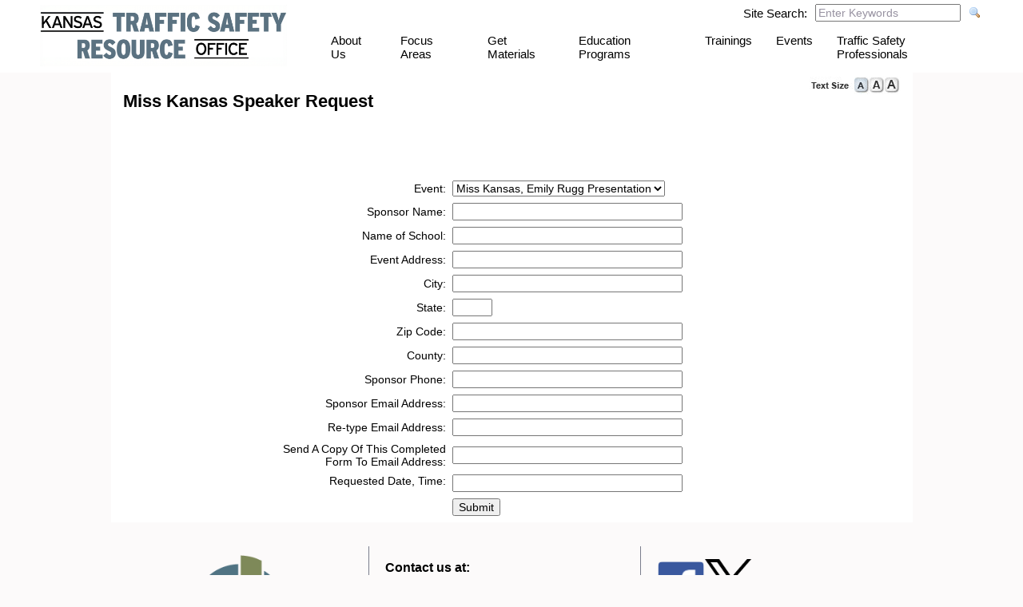

--- FILE ---
content_type: text/html;charset=utf-8
request_url: https://www.ktsro.org/event-registration/?Event=1
body_size: 6457
content:
<!DOCTYPE html>
<html lang="en" dir="ltr">
<head>
<meta charset="utf-8" />
<meta name="viewport" content="width=device-width" />
<base href="https://www.ktsro.org/" />
<link rel="stylesheet" href="/css/ktsro-styles.cfm" />
	<link rel="stylesheet" href="/css/small-text.css" />
		









	
	
	







	
	
	







	




	
	














	
	









	
	









<title>Event Registration</title>





</head>

<body>
<header id="TopBorder">
<div id="SiteHeader">



     <div id="SiteLogo">
     <a href="/" title="Return To The KTSRO.org Home Page"><img src="/images/KTSRO-logo-website-header-border-md7zhvou17.png" alt="Kansas Traffic Safety Resource Office Logo" /></a>
     </div>

     <nav id="SiteNav">

          <div id="SiteSearch">
          <form id="DesktopSiteSearchForm" method="post" action="/site-search">
          <label for="SiteSearchValue" id="SiteSearchLabel">Site Search:</label>
          <input type="search" name="Keyword" id="SiteSearchValue" aria-label="Search this web site by typing in your desired keywords and pressing enter."
          value="Enter Keywords" class="formcopy FadedFormText" minlength="3" maxlength="45" />
          <input type="image" src="/images/site-elements/magnifier.png" id="SiteSearchButton" alt="Search" />
          </form>
          </div>

          
          <div id="DesktopNav">
          <ul>
          

               <li><a id="NavGroup1" href="/about-us">About Us</a></li>

          

               <li><a id="NavGroup2" href="/focus-areas">Focus Areas</a></li>

          

               <li><a id="NavGroup3" href="/order-forms">Get Materials</a></li>

          

               <li><a id="NavGroup4" href="/education-programs">Education Programs</a></li>

          

               <li><a id="NavGroup5" href="/trainings">Trainings</a></li>

          

               <li><a id="NavGroup6" href="/events">Events</a></li>

          

               <li><a id="NavGroup7" href="/traffic-safety-professionals">Traffic Safety Professionals</a></li>

          
          </ul>
          </div>

          
          <div id="MobileNav">
          <ul>
          <li><a href="/" id="MobileNavMenuLink1"><img src="/images/site-elements/menu-button-black.png" alt="Site Navigation Menu" /></a></li>
          <li><a href="/" id="MobileNavMenuLink2" class="MobileNavText">Navigation</a></li>
          </ul>
          </div>

     </nav>



</div>
</header>

<div id="PageContent">

     
     

          

          

     

          

          

               <nav id="SubNavMenu2" class="SubNavMenu">
               <ul>

               

                    <li><a href="/utv/atv-resources">ATV/UTV Resources</a></li>

               

                    <li><a href="/bad-weather">Bad Weather</a></li>

               

                    <li><a href="/bicycle-safety">Bicycle Safety</a></li>

               

                    <li><a href="/child-passenger-safety">Child Passenger Safety</a></li>

               

                    <li><a href="/at-risk-hispanic">Communities At Risk - Hispanic</a></li>

               

                    <li><a href="/at-risk-tribal">Communities At Risk - Tribal</a></li>

               

                    <li><a href="/drowsy-driving">Drowsy Driving</a></li>

               

                    <li><a href="/distracted-driving">Distracted Driving</a></li>

               

                    <li><a href="/impaired-driving">Drinking and Driving</a></li>

               

                    <li><a href="/drugged-driving">Drugged Driving</a></li>

               

                    <li><a href="/workplace">Employer</a></li>

               

                    <li><a href="/hauling-and-towing">Hauling and Towing</a></li>

               

                    <li><a href="/hot-cars">Hot Cars</a></li>

               

                    <li><a href="/motorcycle-safety">Motorcycle Safety</a></li>

               

                    <li><a href="/older-drivers">Older Drivers</a></li>

               

                    <li><a href="/pedestrian-safety">Pedestrian Safety</a></li>

               

                    <li><a href="/recalls">Recalls</a></li>

               

                    <li><a href="/road-design">Road Design</a></li>

               

                    <li><a href="/school-bus-safety">School Bus Safety</a></li>

               

                    <li><a href="/seatbelts">Seat Belts</a></li>

               

                    <li><a href="/speeding">Speeding</a></li>

               

                    <li><a href="/teen">Teen</a></li>

               

               </ul>
               </nav>

          

     

          

          

     

          

          

               <nav id="SubNavMenu4" class="SubNavMenu">
               <ul>

               

                    <li><a href="/booster-to-belts">Booster To Belts</a></li>

               

                    <li><a href="/carfit">CarFit</a></li>

               

                    <li><a href="/drive-better-ict">Drive Better ICT</a></li>

               

                    <li><a href="/drive-better-ict-spanish">Drive Better ICT- Spanish</a></li>

               

                    <li><a href="/drive-better-kc">Drive Better KC</a></li>

               

                    <li><a href="/drive-better-kc-spanish">Drive Better KC - Spanish</a></li>

               

                    <li><a href="/drive-better-kansas">Drive Better Kansas</a></li>

               

                    <li><a href="/drive-better-kansas-spanish">Drive Better Kansas - Spanish</a></li>

               

                    <li><a href="/driver-education-toolkit">Driver Education Toolkit</a></li>

               

                    <li><a href="/ride">RIDE</a></li>

               

                    <li><a href="/safety-break">Safety Break!</a></li>

               

                    <li><a href="/safe">SAFE </a></li>

               

                    <li><a href="/traffic-tuesday">Traffic Tuesday</a></li>

               

               </ul>
               </nav>

          

     

          

          

               <nav id="SubNavMenu5" class="SubNavMenu">
               <ul>

               

                    <li><a href="/aaa-roadwise-driver-courses">AAA Roadwise Driver Courses</a></li>

               

                    <li><a href="/aarp-smart-driver-classes">AARP Smart Driver Classes</a></li>

               

                    <li><a href="/car-seat-events-and-trainings">Car Seat Events and Trainings</a></li>

               

                    <li><a href="/ks-tsrp-training">KS TSRP Training</a></li>

               

                    <li><a href="/law-enforcement-training">Law Enforcement Trainings</a></li>

               

                    <li><a href="/motorcycle-trainings">Motorcycle Trainings</a></li>

               

                    <li><a href="/roadway-issues">Roadway Issues For First Responders</a></li>

               

                    <li><a href="/rapsheet-training">KBI Rapsheet Training</a></li>

               

                    <li><a href="/prosecuting-impaired-driving">Prosecuting Impaired Driving</a></li>

               

                    <li><a href="/request-a-presentation-or-training">Request a Presentation or Training</a></li>

               

               </ul>
               </nav>

          

     

          

          

               <nav id="SubNavMenu6" class="SubNavMenu">
               <ul>

               

                    <li><a href="/carfit-events">CarFit Events</a></li>

               

                    <li><a href="/car-seat-check-events">Car Seat Check Events</a></li>

               

                    <li><a href="/tsc">Transportation Safety Conference and Awards</a></li>

               

                    <li><a href="/event-registration-10">2026 Child Passenger Safety Update</a></li>

               

                    <li><a href="/safe-speaks">SAFE Speaks</a></li>

               

               </ul>
               </nav>

          

     

          

          

               <nav id="SubNavMenu7" class="SubNavMenu">
               <ul>

               

                    <li><a href="/first-responder-liaison">First Responder Liaison</a></li>

               

                    <li><a href="/impact-groups">Impact Groups</a></li>

               

                    <li><a href="/kansas-traffic-safety-resource-prosecutor">Kansas Traffic Safety Resource Prosecutor</a></li>

               

                    <li><a href="/law-enforcement">Law Enforcement</a></li>

               

                    <li><a href="/law-enforcement-liaisons">Law Enforcement Liaisons</a></li>

               

               </ul>
               </nav>

          

     

     
     <div id="MobileSearchNavBox">

          <div class="MobileMainNavCloseText"><a href="/" id="MobileMainNavCloseLink">X Close</a></div>

          <div id="MobileSiteSearchBox">
          <form id="MobileSiteSearchForm" method="post" action="/site-search">
          <input type="search" name="Keyword" id="MobileSearchKeyword" class="formcopy FadedFormText" value="Enter Keywords"
          aria-label="Search this web site by typing in your desired keywords and pressing enter." minlength="3" maxlength="45" />
          </form>
          </div>

          <nav id="MobileMainNav">
          <ul>
          <li><a href="/" id="MobileNavGroup0">Home</a></li>
               <li><a href="/about-us" id="MobileNavGroup1">About Us</a></li>
               
               <li><a href="/focus-areas" id="MobileNavGroup2">Focus Areas</a></li>
               
                    <li id="MobileSubNav21" class="MobileSubNavMenuItem"><a href="/utv/atv-resources">ATV/UTV Resources</a></li>
                    
                    <li id="MobileSubNav22" class="MobileSubNavMenuItem"><a href="/bad-weather">Bad Weather</a></li>
                    
                    <li id="MobileSubNav23" class="MobileSubNavMenuItem"><a href="/bicycle-safety">Bicycle Safety</a></li>
                    
                    <li id="MobileSubNav24" class="MobileSubNavMenuItem"><a href="/child-passenger-safety">Child Passenger Safety</a></li>
                    
                    <li id="MobileSubNav25" class="MobileSubNavMenuItem"><a href="/at-risk-hispanic">Communities At Risk - Hispanic</a></li>
                    
                    <li id="MobileSubNav26" class="MobileSubNavMenuItem"><a href="/at-risk-tribal">Communities At Risk - Tribal</a></li>
                    
                    <li id="MobileSubNav27" class="MobileSubNavMenuItem"><a href="/drowsy-driving">Drowsy Driving</a></li>
                    
                    <li id="MobileSubNav28" class="MobileSubNavMenuItem"><a href="/distracted-driving">Distracted Driving</a></li>
                    
                    <li id="MobileSubNav29" class="MobileSubNavMenuItem"><a href="/impaired-driving">Drinking and Driving</a></li>
                    
                    <li id="MobileSubNav210" class="MobileSubNavMenuItem"><a href="/drugged-driving">Drugged Driving</a></li>
                    
                    <li id="MobileSubNav211" class="MobileSubNavMenuItem"><a href="/workplace">Employer</a></li>
                    
                    <li id="MobileSubNav212" class="MobileSubNavMenuItem"><a href="/hauling-and-towing">Hauling and Towing</a></li>
                    
                    <li id="MobileSubNav213" class="MobileSubNavMenuItem"><a href="/hot-cars">Hot Cars</a></li>
                    
                    <li id="MobileSubNav214" class="MobileSubNavMenuItem"><a href="/motorcycle-safety">Motorcycle Safety</a></li>
                    
                    <li id="MobileSubNav215" class="MobileSubNavMenuItem"><a href="/older-drivers">Older Drivers</a></li>
                    
                    <li id="MobileSubNav216" class="MobileSubNavMenuItem"><a href="/pedestrian-safety">Pedestrian Safety</a></li>
                    
                    <li id="MobileSubNav217" class="MobileSubNavMenuItem"><a href="/recalls">Recalls</a></li>
                    
                    <li id="MobileSubNav218" class="MobileSubNavMenuItem"><a href="/road-design">Road Design</a></li>
                    
                    <li id="MobileSubNav219" class="MobileSubNavMenuItem"><a href="/school-bus-safety">School Bus Safety</a></li>
                    
                    <li id="MobileSubNav220" class="MobileSubNavMenuItem"><a href="/seatbelts">Seat Belts</a></li>
                    
                    <li id="MobileSubNav221" class="MobileSubNavMenuItem"><a href="/speeding">Speeding</a></li>
                    
                    <li id="MobileSubNav222" class="MobileSubNavMenuItem"><a href="/teen">Teen</a></li>
                    
               <li><a href="/order-forms" id="MobileNavGroup3">Get Materials</a></li>
               
               <li><a href="/education-programs" id="MobileNavGroup4">Education Programs</a></li>
               
                    <li id="MobileSubNav41" class="MobileSubNavMenuItem"><a href="/booster-to-belts">Booster To Belts</a></li>
                    
                    <li id="MobileSubNav42" class="MobileSubNavMenuItem"><a href="/carfit">CarFit</a></li>
                    
                    <li id="MobileSubNav43" class="MobileSubNavMenuItem"><a href="/drive-better-ict">Drive Better ICT</a></li>
                    
                    <li id="MobileSubNav44" class="MobileSubNavMenuItem"><a href="/drive-better-ict-spanish">Drive Better ICT- Spanish</a></li>
                    
                    <li id="MobileSubNav45" class="MobileSubNavMenuItem"><a href="/drive-better-kc">Drive Better KC</a></li>
                    
                    <li id="MobileSubNav46" class="MobileSubNavMenuItem"><a href="/drive-better-kc-spanish">Drive Better KC - Spanish</a></li>
                    
                    <li id="MobileSubNav47" class="MobileSubNavMenuItem"><a href="/drive-better-kansas">Drive Better Kansas</a></li>
                    
                    <li id="MobileSubNav48" class="MobileSubNavMenuItem"><a href="/drive-better-kansas-spanish">Drive Better Kansas - Spanish</a></li>
                    
                    <li id="MobileSubNav49" class="MobileSubNavMenuItem"><a href="/driver-education-toolkit">Driver Education Toolkit</a></li>
                    
                    <li id="MobileSubNav410" class="MobileSubNavMenuItem"><a href="/ride">RIDE</a></li>
                    
                    <li id="MobileSubNav411" class="MobileSubNavMenuItem"><a href="/safety-break">Safety Break!</a></li>
                    
                    <li id="MobileSubNav412" class="MobileSubNavMenuItem"><a href="/safe">SAFE </a></li>
                    
                    <li id="MobileSubNav413" class="MobileSubNavMenuItem"><a href="/traffic-tuesday">Traffic Tuesday</a></li>
                    
               <li><a href="/trainings" id="MobileNavGroup5">Trainings</a></li>
               
                    <li id="MobileSubNav51" class="MobileSubNavMenuItem"><a href="/aaa-roadwise-driver-courses">AAA Roadwise Driver Courses</a></li>
                    
                    <li id="MobileSubNav52" class="MobileSubNavMenuItem"><a href="/aarp-smart-driver-classes">AARP Smart Driver Classes</a></li>
                    
                    <li id="MobileSubNav53" class="MobileSubNavMenuItem"><a href="/car-seat-events-and-trainings">Car Seat Events and Trainings</a></li>
                    
                    <li id="MobileSubNav54" class="MobileSubNavMenuItem"><a href="/ks-tsrp-training">KS TSRP Training</a></li>
                    
                    <li id="MobileSubNav55" class="MobileSubNavMenuItem"><a href="/law-enforcement-training">Law Enforcement Trainings</a></li>
                    
                    <li id="MobileSubNav56" class="MobileSubNavMenuItem"><a href="/motorcycle-trainings">Motorcycle Trainings</a></li>
                    
                    <li id="MobileSubNav57" class="MobileSubNavMenuItem"><a href="/roadway-issues">Roadway Issues For First Responders</a></li>
                    
                    <li id="MobileSubNav58" class="MobileSubNavMenuItem"><a href="/rapsheet-training">KBI Rapsheet Training</a></li>
                    
                    <li id="MobileSubNav59" class="MobileSubNavMenuItem"><a href="/prosecuting-impaired-driving">Prosecuting Impaired Driving</a></li>
                    
                    <li id="MobileSubNav510" class="MobileSubNavMenuItem"><a href="/request-a-presentation-or-training">Request a Presentation or Training</a></li>
                    
               <li><a href="/events" id="MobileNavGroup6">Events</a></li>
               
                    <li id="MobileSubNav61" class="MobileSubNavMenuItem"><a href="/carfit-events">CarFit Events</a></li>
                    
                    <li id="MobileSubNav62" class="MobileSubNavMenuItem"><a href="/car-seat-check-events">Car Seat Check Events</a></li>
                    
                    <li id="MobileSubNav63" class="MobileSubNavMenuItem"><a href="/tsc">Transportation Safety Conference and Awards</a></li>
                    
                    <li id="MobileSubNav64" class="MobileSubNavMenuItem"><a href="/event-registration-10">2026 Child Passenger Safety Update</a></li>
                    
                    <li id="MobileSubNav65" class="MobileSubNavMenuItem"><a href="/safe-speaks">SAFE Speaks</a></li>
                    
               <li><a href="/traffic-safety-professionals" id="MobileNavGroup7">Traffic Safety Professionals</a></li>
               
                    <li id="MobileSubNav71" class="MobileSubNavMenuItem"><a href="/first-responder-liaison">First Responder Liaison</a></li>
                    
                    <li id="MobileSubNav72" class="MobileSubNavMenuItem"><a href="/impact-groups">Impact Groups</a></li>
                    
                    <li id="MobileSubNav73" class="MobileSubNavMenuItem"><a href="/kansas-traffic-safety-resource-prosecutor">Kansas Traffic Safety Resource Prosecutor</a></li>
                    
                    <li id="MobileSubNav74" class="MobileSubNavMenuItem"><a href="/law-enforcement">Law Enforcement</a></li>
                    
                    <li id="MobileSubNav75" class="MobileSubNavMenuItem"><a href="/law-enforcement-liaisons">Law Enforcement Liaisons</a></li>
                    <li><a href="/contact-kansas-traffic-safety-resource-office" id="MobileNavGroup8">Contact Us</a></li><li><a href="/events-calendar" id="MobileNavGroup9">Calendar</a></li><li><a href="http://www.facebook.com/#!/pages/Kansas-Department-of-Transportation/202833303754" id="MobileNavGroup10">Join Us On Facebook</a></li><li><a href="http://www.twitter.com/drivesafekansas" id="MobileNavGroup11">Follow Us On Twitter</a></li><li><a href="https://www.youtube.com/channel/UCcAY8RmD5xoXMLBYLidszTQ" id="MobileNavGroup12">View Our YouTube Channel</a></li>
          </ul>
          </nav>

     </div>

	<div id="TextSizeSelector"><img src="/images/site-elements/text-size-selector.jpg" usemap="#TextSizeMap" alt="Text size selector icon" /></div>

     
     

          <main>
          <article>	
          

               

                    <div class="ContentBGSection1">
<div class="PageBodyPadding">
<h1>Miss Kansas Speaker Request</h1>
</div>
</div>

<p>&nbsp;</p>


               

               





















	
	




















	
	
	



	
	
	



	



	
	



	
	



	
	



	
	



	
	
	



	
	






	
	



	
	
	







	
	







	
	







	
	







	
	








<div id="eventregfrmbox">
<form id="eventregfrm" action="/event-registration" method="post">
<input type="hidden" name="SubmitFrm" value="1" />

<table border="0" cellspacing="8" cellpadding="0">
<tbody>

<tr>
<td class="eventregformlabel formcopy align-right"><label for="event">Event:</label></td>

<td>
<select name="Event" id="event" class="formcopy">


	

	    

			<option value="1" selected="selected">Miss Kansas, Emily Rugg Presentation</option>
	  
	    

	


</select>
</td>
</tr>

<tr>
<td class="formcopy align-right"><label for="firstname">Sponsor Name:</label></td>

<td>

	
	<input type="text" name="FirstName" id="firstname" class="formcopy medformfield" value="" title="FirstName" maxlength="50" />
	


</td>
</tr>

<tr>
<td class="formcopy align-right"><label for="organization">Name of School:</label></td>

<td>

	
	<input type="text" name="Organization" id="organization" class="formcopy medformfield" value="" title="Organization" maxlength="255" />
	


</td>
</tr>

<tr>
<td class="formcopy align-right"><label for="address">Event Address:</label></td>

<td>

	
	<input type="text" name="Address" id="address" class="formcopy medformfield" value="" title="Address" maxlength="255" />
	


</td>
</tr>

<tr>
<td class="formcopy align-right"><label for="city">City:</label></td>

<td>

	
	<input type="text" name="City" id="city" class="formcopy medformfield" value="" title="City" maxlength="50" />
	


</td>
</tr>

<tr>
<td class="formcopy align-right"><label for="state">State:</label></td>

<td>

	
	<input type="text" name="State" id="state" class="formcopy smallformfield" value="" title="State" maxlength="2" />
	


</td>
</tr>

<tr>
<td class="formcopy align-right"><label for="zipcode">Zip Code:</label></td>

<td>

	
	<input type="text" name="ZipCode" id="zipcode" class="formcopy medformfield" value="" title="Zip Code" maxlength="10" />
	


</td>
</tr>

<tr>
<td class="formcopy align-right"><label for="county">County:</label></td>

<td>

	
	<input type="text" name="County" id="county" class="formcopy medformfield" value="" title="County" maxlength="50" />
	


</td>
</tr>

<tr>
<td class="formcopy align-right"><label for="phone">Sponsor Phone:</label></td>

<td>

	
	<input type="text" name="Phone" id="phone" class="formcopy medformfield" value="" title="Phone" maxlength="12" />
	


</td>
</tr>

<tr>
<td class="formcopy align-right"><label for="email1">Sponsor Email Address:</label></td>

<td>

	
	<input type="text" name="Email1" id="email1" class="formcopy medformfield" value="" title="Email Address" maxlength="255" />
	


</td>
</tr>

<tr>
<td class="formcopy align-right"><label for="email2">Re-type Email Address:</label></td>

<td>

	
	<input type="text" name="Email2" id="email2" class="formcopy medformfield" value="" title="Email Address" maxlength="255" />
	


</td>
</tr>

<tr>
<td class="formcopy align-right"><label for="CCEmail">Send A Copy Of This Completed Form To Email Address:</label></td>

<td>

	<input type="text" name="CCEmail" id="CCEmail" class="formcopy medformfield" title="Send A Copy To This Email Address" maxlength="255" value="" />


</td>
</tr>


<tr>
<td class="formcopy align-right align-top"><label for="DietNeeds">Requested Date, Time:</label></td>

<td>

	
	<input type="text" name="DietNeeds" id="DietNeeds" class="formcopy medformfield" value="" title="Your Special Dietary Needs" maxlength="255" />
	


</td>
</tr>






<tr class="formcheck">
<td class="formcopy align-right"><label for="FieldTest">Leave This Field Blank:</label></td>
<td><input type="text" name="FieldTest" id="FieldTest" class="formcopy medformfield" maxlength="50" /></td>
</tr>
 

<tr>
<td>&nbsp;</td>
<td><input type="submit" value="Submit" class="formcopy" /></td>
</tr>

</tbody>
</table>
</form>
</div>

<script src="/scripts/event-registration-form.js" type="text/javascript"></script>

               

          
          
          </article>
          </main>

     

     

</div>


<footer style="width: 101%; height: 294px;">
<div style="height:223px; text-align:center; width:30.15%"><br />
<a href="https://www.dccca.org/" target="_blank"><strong><span style="color:#000000"><img alt="DCCCA Logo: Improving Lives" src="/images/Logos/DCCCALogoTag-RGBfw.png" style="width:50%" /></span></strong></a></div>

<div style="border-left-color:#7a7d8c; border-left-style:solid; border-left-width:0.1em; height:302px; width:31.74%">
<p><strong><span style="color:#000000">Contact us at:<br />
(800) 416-2522<br />
(785) 233-5885</span></strong></p>

<p><strong><span style="color:#000000">1207 SW Executive Dr. &nbsp;Suite B<br />
Topeka, KS 66615</span></strong></p>

<p><strong><a href="mailto:ktsro@dccca.org"><span style="color:#000000">ktsro@dccca.org</span></a></strong></p>
</div>

<div style="border-left-color:#7a7d8c; border-left-style:solid; border-left-width:0.1em; height:302px; width:31.74%">
<p><strong><a href="https://www.facebook.com/DriveSafeKansas/"><span style="color:#000000"><img alt="" src="/images/Home/official-facebook-logo-tile.png" style="width:20%" /></span></a><a href="https://twitter.com/DriveSafeKansas"><span style="color:#000000"><img alt="" src="/images/Logos/x-logo-black.png" style="width:20%" /></span></a><br />
<a href="https://www.instagram.com/drivesafekansas/"><span style="color:#000000"><img alt="" src="/images/Logos/instagram1.png" style="width:20%" /></span></a><span style="color:#000000">&nbsp;</span><a href="https://www.youtube.com/channel/UCcAY8RmD5xoXMLBYLidszTQ"><span style="color:#000000"><img alt="" src="/images/Logos/Youtube-logo.png" style="width:25%" /></span></a><br />
<span style="color:#000000">&copy; 2011-2025<br />
Kansas Traffic Safety Resource Office<br />
All rights reserved.</span></strong></p>
</div>
</footer>


<map name="TextSizeMap" id="TextSizeMap">



     




<area shape="rect" alt="Change the page font size to large" title="Change the page font size to large" coords="95,0,114,22" href="/event-registration/?ChangeTextSize=3" />
<area shape="rect" alt="Change the page font size to medium" title="Change the page font size to medium" coords="76,0,94,22" href="/event-registration/?ChangeTextSize=2" />
<area shape="rect" alt="Change the page font size to small" title="Change the page font size to small" coords="52,0,75,22" href="/event-registration/?ChangeTextSize=1" />


</map>

<script src="/scripts/global.cfm" defer></script>
</body>
</html>

--- FILE ---
content_type: text/css;charset=utf-8
request_url: https://www.ktsro.org/css/ktsro-styles.cfm
body_size: 4520
content:



/* HTML Object Styles */

html
{
	
	background-color: #FCFAFA; 
	margin: 0em 0em 0em 0em;
	
}

body
{
	
	background-color: #FCFAFA; 
	
	
	margin: 0em 0em 0em 0em;
	font-size: 62.5%;		/* Changes browser default font from 16px to 10 px. Sets 1em = 10px font */
}

img, object
{
	
	max-width: 100% !important;
	border-width: 0em 0em 0em 0em;
}

a
{
	/* color: #B07A2E; */
     color: #F7941E;
	/* font-weight: bold; */
     font-weight: normal;
	text-decoration: none;
}

a:hover
{
	text-decoration: underline;
}

a:visited
{
	color: #D69438;
	font-weight: bold;
}

fieldset
{
	margin: 1.5em 0em 0em 0em;
}

footer
{
	display: table;
     width: 100%;
	max-width: 100.3em;
	height: auto;
	margin-top: 3em;
     margin-left: auto;
	margin-right: auto;
     margin-bottom: 2em;
}

footer > div
{
     display: table-cell;
     width: 25%;
     height: auto;
     vertical-align: top;
     padding: 0em 2em 0em 2em;
}

@media (max-width: 1144px)
{
     
     footer > div:first-child
     {
          display: none;
     }
}

footer > div > p
{
     color: #FFFFFF;
}

/* Header Styles */

@media (min-width: 1145px)
{
     #TopBorder
     {
     	width: 100%;
          height: auto;
		background-color: #FFFFFF;
          position: sticky;
          top: 0em;
          z-index: 10;
     }

     #SiteHeader
     {
          width: 100%;
		max-width: 118.0em;
          height: auto;
          margin-left: auto;
          margin-right: auto;
          display: table;
     }

     #SiteLogo
     {
          width: auto;
		max-width: 20rem;
          height: auto;
          display: table-cell;
          vertical-align: middle;
     }

     #SiteNav
     {
          width: auto;
          height: auto;
          display: table-cell;
     }

     #DesktopNav > ul
     {
          display: table;
          margin: 1.5em 0em 1.5em 0em; 
          border-spacing: 0em;
          list-style-type: none;
     }

     #DesktopNav > ul > li
     {
          display: table-cell;
          width: auto;
          height: auto;
          font-size: 1.5em;
          font-family: Calibri,calibri,Arial,arial,Helvetica,helvetica,Verdana,verdana,'Times New Roman','times new roman',sans-serif;
          color: #000000;
          font-weight: normal;
          padding: 0em 1em 0em 1em;
     }

     #DesktopNav > ul > li a:link, #DesktopNav > ul > li a:visited
     {
          display: block;
          color: #000000;
     }

     #DesktopNav > ul > li a:hover
     {
          color: #95A3AB;
          text-decoration: none;
     }

     #SiteSearch
	{
		width: 30em;
		height: auto;
          padding-top: 0.5em;
		margin-left: auto;
		margin-right: 0em;
	}

     #SiteSearchLabel
     {
          display: inline-block;
          color: #000000;
          font-weight: normal;
          font-size: 1.5em;
          font-family: Calibri,calibri,Arial,arial,Helvetica,helvetica,Verdana,verdana,'Times New Roman','times new roman',sans-serif;
          vertical-align: middle;
     }

     #SiteSearchValue
     {
          display: inline-block;
          width: 13em;
          height: auto;
          margin-left: 0.5em;
          vertical-align: middle;
     }

     #SiteSearchButton
     {
          display: inline-block;
          vertical-align: middle;
          margin: 0em 0em 0em 0.5em;
     }

     #MobileNav
     {
          display: none;
     }
}

@media (min-width: 586px) and (max-width: 1144px)
{
     #TopBorder
     {
     	width: 100%;
          height: auto;
          /* background-color: #507282; */
		background-color: #FFFFFF;
          position: sticky;
          top: 0em;
          z-index: 10;
     }

     #SiteHeader
     {
          width: 100%;
		max-width: 118.0em;
          height: auto;
          margin-left: auto;
          margin-right: auto;
          display: table;
     }

     #SiteLogo
     {
          width: auto;
          height: auto;
          display: table-cell;
          vertical-align: middle;
     }

     #DesktopNav
     {
          display: none;
     }

     #MobileNav
     {
          display: float;
          width: auto;
          height: auto;
     }

     #MobileNav > ul
     {
          display: table;
          vertical-align: middle;
          border-spacing: 0em;
          margin-left: auto;
          margin-right: 0em;
          list-style-type: none;
     }

     #MobileNav > ul > li
     {
          display: table-cell;
          width: auto;
          height: auto;
          font-size: 1.5em;
          font-family: Calibri,calibri,Arial,arial,Helvetica,helvetica,Verdana,verdana,'Times New Roman','times new roman',sans-serif;
          color: #000000;
          font-weight: normal;
          padding: 0em 0.2em 0em 0.2em;
          vertical-align: middle;
     }

     #MobileNavMenuLink1 img
     {
          margin-top: 0.4em;
     }

     #MobileNav > ul > li > a:link, #MobileNav > ul > li > a:visited
     {
          color: #000000;
     }

     #MobileNav > ul > li > a:hover
     {
          color: #95A3AB;
          text-decoration: none;
     }

     #SiteSearch
	{
		width: 30em;
		height: auto;
          padding-top: 0.5em;
		margin-left: auto;
		margin-right: 0em;
	}

     #SiteSearchLabel
     {
          display: inline-block;
          color: #000000;
          font-weight: normal;
          font-size: 1.5em;
          font-family: Calibri,calibri,Arial,arial,Helvetica,helvetica,Verdana,verdana,'Times New Roman','times new roman',sans-serif;
          vertical-align: middle;
     }

     #SiteSearchValue
     {
          display: inline-block;
          width: 13em;
          height: auto;
          margin-left: 0.5em;
          vertical-align: middle;
     }

     #SiteSearchButton
     {
          display: inline-block;
          vertical-align: middle;
          margin: 0em 0em 0em 0.5em;
     }
}

@media (max-width: 585px)
{
     #TopBorder
     {
     	width: 100%;
          height: auto;
          /* background-color: #507282; */
		background-color: #FFFFFF;
          top: 0em;
          z-index: 10;
     }

     #SiteHeader
     {
          width: 100%;
          height: auto;
          margin-left: auto;
          margin-right: auto;
          display: table;
     }

     #SiteLogo
     {
          width: auto;
          height: auto;
          display: inline-block;
     }

     #DesktopNav
     {
          display: none;
     }

     #SiteNav
     {
          display: inline-block;
     }

     #MobileNav
     {
          width: auto;
          height: auto;
     }

     #MobileNav > ul
     {
          display: table;
          vertical-align: middle;
          border-spacing: 0em;
          margin-left: auto;
          margin-right: 0em;
          list-style-type: none;
     }

     #MobileNav > ul > li
     {
          display: table-cell;
          width: auto;
          height: auto;
          font-size: 1.5em;
          font-family: Calibri,calibri,Arial,arial,Helvetica,helvetica,Verdana,verdana,'Times New Roman','times new roman',sans-serif;
          color: #000000;
          font-weight: normal;
          padding: 0em 0.2em 0em 0.2em;
          vertical-align: middle;
     }

     #MobileNavMenuLink1 img
     {
          margin-top: 0.4em;
     }

     #MobileNav > ul > li > a:link, #MobileNav > ul > li > a:visited
     {
          color: #000000;
     }

     #MobileNav > ul > li > a:hover
     {
          color: #95A3AB;
          text-decoration: none;
     }

     #SiteSearch
	{
		display: none;
	}
}

/* Sub-Navigation Styles */

.SubNavMenu
{
     position: absolute;
     width: 23.5em;
     height: auto;
     background-color: #507282;
     display: none;
     top: 0em;
     left: 0em;
     z-index: 10;
}

.SubNavMenu > ul
{
     display: table;
     padding: 0em 1em 0em 1em;
     list-style-type: none;
}

.SubNavMenu > ul > li
{
     display: table-row;
}

.SubNavMenu > ul > li > a
{
     display: table-cell;
     font-size: 1.5em;
     font-family: Calibri,calibri,Arial,arial,Helvetica,helvetica,Verdana,verdana,'Times New Roman','times new roman',sans-serif;
     color: #FFFFFF;
     font-weight: normal;
     padding: 0.5em 0em 0.5em 0em;
}

.SubNavMenu > ul > li > a:link, .SubNavMenu > ul > li > a:visited
{
     width: 100%;
     height: auto;
}

.SubNavMenu > ul > li > a:hover
{
     color: #F7941E;
     text-decoration: none;
}

/* Mobile Navigation Styles */

#MobileSearchNavBox
{
     display: none;
     position: relative;
     top: 10%;
     left: 50%;
     width: 30em;
     height: auto;
     background-color: #507282;
     margin-left: -15em;
     z-index: 10;
     outline: 9999em solid rgba(0,0,0,0.5);
}

.MobileMainNavCloseText
{
     font-size: 1.4em;		/* 1.4em = 14px = 10.5pt */
     font-family: arial,Arial,helvetica,Helvetica,sans-serif;
     color: #FFFFFF;
     font-weight: normal;
     text-align: right;
     padding: 0.4em 0.4em 0em 0em;
}

.MobileMainNavCloseText a:link, .MobileMainNavCloseText a:visited
{
     display: block;
     color: #FFFFFF;
     font-weight: bold;
     text-decoration: none;
}

#MobileSiteSearchBox
{
     width: 95%;
     height: 2.5em;
     margin-top: 1em;
     margin-bottom: 1em;
     margin-left: auto;
     margin-right: auto;
}

#MobileSearchKeyword
{
     width: 19em;
     height: 1.5em;
     border-top-left-radius: 10em;
     border-top-right-radius: 10em;
     border-bottom-left-radius: 10em;
     border-bottom-right-radius: 10em;
     background-image:url(https://www.ktsro.org/images/site-elements/magnifier.png);
     background-repeat: no-repeat;
     background-position: 98% 50%;
}

#MobileMainNav > ul
{
     list-style-type: none;
     margin: 0em 0em 0em 0em;
     padding: 0em 0em 0em 0em;
}

#MobileMainNav > ul > li
{
     border-bottom: 0.1em solid #666666;
}

#MobileMainNav > ul > li:first-child
{
     border-top: 0.1em solid #666666;
}

#MobileMainNav > ul > li a:link, #MobileMainNav > ul > li a:visited
{
     display: block;
     font-size: 1.4em;		/* 1.4em = 14px = 10.5pt */
     font-family: arial,Arial,helvetica,Helvetica,sans-serif;
     color: #FFFFFF;
     font-weight: bold;
     text-decoration: none;
     padding: 1em 1.5em 1em 1.5em;
}

.MobileSubNavMenuItem
{
     display: none;
     padding-left: 3.5em;
}

/* Page Body Styles */

#PageContent
{
	width: 100%;
	max-width: 100.3em;
	height: auto;
	margin-left: auto;
	margin-right: auto;
	background-color: #FFFFFF;
}

.row
{
	clear: both;
}

.errorcopy
{
	color: red;
}

.PageBodyPadding
{
	padding: 0.5em 1.5em 0.5em 1.5em;
}

.align-right
{
	text-align: right;
}

.align-top
{
	vertical-align: top;
}

.align-center
{
	text-align: center;
}

.largeformfield
{
	width: 30em;
	height: auto;
}

.medformfield
{
	width: 20em;
	height: auto;
}

.smallformfield
{
	width: 3em;
	height: auto;
}

.smallformfield2
{
	width: 7.5em;
	height: auto;
}

.xsmallformfield
{
	width: 2.5em;
	height: auto;
}

.formcheck
{
	display: none;
}

#TextSizeSelector
{
	float: right;
	width: 11.4em;
	height: 2.2em;
     padding: 0.5em 1.5em 0.5em 1.5em;
}

#ErrorBox
{
	width: 100%;
	height: auto;
	border: 0.2em solid #F00F00;
}

.shaded
{
	background-color: #EEEEEE;
}

.ContentBGSection1
{
     width: 100%;
     height: auto;
     background-color: #FFFFFF;
}

.ContentBGSection1 h1, .ContentBGSection1 h2, .ContentBGSection1 p
{
	color: #000000;
}

.ContentBGSection2
{
     width: 100%;
     height: auto;
     background-color: #506182;
}

.ContentBGSection2 h1, .ContentBGSection2 h2, .ContentBGSection2 p
{
	color: #FFFFFF;
}

.ContentBGSection3
{
     width: 100%;
     height: auto;
     background-color: #508281;
}

.ContentBGSection3 h1, .ContentBGSection3 h2, .ContentBGSection3 p
{
	color: #FFFFFF;
}

.ContentBGSection4
{
     width: 100%;
     height: auto;
     background-color: #507282;
}

.ContentBGSection4 h1, .ContentBGSection4 h2, .ContentBGSection4 p
{
	color: #FFFFFF;
}

.ContentBGSection5
{
     width: 100%;
     height: auto;
     background-color: #BE1E2D;
}

.ContentBGSection5 h1, .ContentBGSection5 h2, .ContentBGSection5 p
{
	color: #FFFFFF;
}

.ContentBGSection6
{
     width: 100%;
     height: auto;
     background-color: #7e8959;
}

.ContentBGSection6 h1, .ContentBGSection6 h2, .ContentBGSection6 p
{
	color: #FFFFFF;
}

.ContentBGSection7
{
     width: 100%;
     height: auto;
     background-color: #4b2463;
}

.ContentBGSection7 h1, .ContentBGSection7 h2, .ContentBGSection7 p
{
	color: #FFFFFF;
}

.ContentBGSection8
{
     width: 100%;
     height: auto;
     background-color: #F7941E;
}

.ContentBGSection8 h1, .ContentBGSection8 h2, .ContentBGSection8 p
{
	color: #FFFFFF;
}

.ContentBGSection9
{
     width: 100%;
     height: auto;
     background-color: #95A3AB;
}

.ContentBGSection9 h1, .ContentBGSection9 h2, .ContentBGSection9 p
{
	color: #FFFFFF;
}

.ContentBGSection10
{
     width: 100%;
     height: auto;
     background-color: #6A4542;
}

.ContentBGSection10 h1, .ContentBGSection10 h2, .ContentBGSection10 p
{
	color: #FFFFFF;
}

/* Contact Us Form Styles */

#contactfrmbox
{
	width: 51em;
	height: auto;
	margin-left: auto;
	margin-right: auto;
}

#message
{
	width: 25em;
	height: 9em;
}

#recaptchabox
{
	width: 45em;
	height: auto;
	margin-left: auto;
	margin-right: auto;
}

/* Event Registration Form Styles */

#eventregfrmbox
{
	width: 60em;
	height: auto;
	margin-left: auto;
	margin-right: auto;
}

.eventregformlabel
{
	width: 15em;
	height: auto;
}

/* Midwest Regional CPS Conference Registration Form Styles */

#cpsregbox1
{
	width: 52.5em;
	height: auto;
	margin-left: auto;
	margin-right: auto;
}

#cpsregbox2
{
	width: 39em;
	height: auto;
	margin-left: auto;
	margin-right: auto;
	padding-top: 1em;
}

#cpsregbox3
{
	width: 52.5em;
	height: auto;
	margin-left: auto;
	margin-right: auto;
	padding-top: 1em;
}

#cpsregbox4
{
	width: 52.5em;
	height: auto;
	margin-left: auto;
	margin-right: auto;
	padding-top: 1em;
}

#cpsregbox5
{
	width: 32.5em;
	height: auto;
	margin-left: auto;
	margin-right: auto;
	padding-top: 1em;
}

#cpsregbox6
{
	width: 60em;
	height: auto;
	margin-left: auto;
	margin-right: auto;
	padding-top: 1em;
}

#cpsregbox7
{
	width: 52.5em;
	height: auto;
	margin-left: auto;
	margin-right: auto;
	padding-top: 1em;
}

.cpshighlighttext
{
	color: red;
}

.cpscommentsfield
{
	width: 30em;
	height: 5em;
}

#cpsregisterbtn
{
	width: 8em;
	height: auto;
	margin-left: auto;
	margin-right: auto;
	margin-top: 1em;
	padding-bottom: 1.5em;
}

#cpsregerrorbox
{
	width: 50em;
	height: auto;
	margin-left: auto;
	margin-right: auto;
}

/* CPS Station Search Styles */

@media (min-width: 1145px)
{
	#cps-station-search-box
	{
		display: inline-block;
		width: 27em;
		min-width: 27em;
		height: auto;
		padding: 1.5em 0.5em 0em 0em;
		vertical-align: top;
	}

	#CPSStationsMap
	{
		display: inline-block;
		position: relative;
		min-width:69em;
		min-height:50em;
	}
}

@media (min-width: 586px) and (max-width: 1144px)
{
	#cps-station-search-box
	{
		display: inline-block;
		width: 27em;
		min-width: 27em;
		height: auto;
		padding: 1.5em 0.5em 0em 0em;
		vertical-align: top;
	}

	#CPSStationsMap
	{
		display: inline-block;
		position: relative;
		min-width: 57rem;
		min-height: 25rem;
	}
}

@media (max-width: 585px)
{
	#cps-station-search-box
	{
		display: inline-block;
		width: 27em;
		min-width: 27em;
		height: auto;
		padding: 1.5em 0.5em 0em 0em;
		vertical-align: top;
	}

	#CPSStationsMap
	{
		display: inline-block;
		position: relative;
		min-width: 18.5rem;
		min-height: 25rem;
	}
}


#cps-station-box
{
	width: 100%;
	height: auto;
}


.CPSFormFieldLabel
{
	display: inline-block;
	width: 7em;
	margin: 0.5em 0.5em 0em 0em;
	text-align: right;
}

.CPSFormFields
{
	display: inline-block;
	width: 10em;
	margin-top: 0.5em;
}

#CPSFormSubmitBox
{
	width: 7.5em;
	height: auto;
	margin-top: 1em;
	margin-left: 15em;
}

.cps-station-shaded-row
{
	width: 50%;
	height: auto;
	background-color: #EEEEEE;
	margin-left: auto;
	margin-right: auto;
}

.cps-station-nonshaded-row
{
	width: 50%;
	height: auto;
	margin-left: auto;
	margin-right: auto;
}

.cps-station-padding
{
	padding: 0.4em 1.2em 0.4em 1.2em;
}

/* Event registration payment form styles */

#eventpaymentformbox
{
	width: 80em;
	height: auto;
	margin-left: auto;
	margin-right: auto;
}

/* KTSRO Online Forms Styles */

.FormBox
{
	max-width: 90em;
	margin-left: auto;
	margin-right: auto;
	margin-top: 3em;
	margin-bottom: 3em;
	clear: both;
}

.FormBox2
{
	max-width: 100em;
	margin-left: auto;
	margin-right: auto;
	margin-top: 3em;
	margin-bottom: 3em;
	clear: both;
}

@media (min-width: 1145px)
{
	.FormFieldsBox
	{
		width: 60em;
		height: auto;
		padding: 0.5em 0em 1.5em 0em;
	}

	.FormFieldsBox2
	{
		width: 85em;
		height: auto;
		padding: 0.5em 0em 1.5em 0em;
	}

	.FormFieldsBox3
	{
		display: table;
		width: 75em;
		height: auto;
		padding: 0.5em 0em 1.5em 0em;
	}

	.FormFieldValue
	{
		display: inline-block;
		width: 15em;
		margin-top: 0.5em;
	}

	.FormFieldValue2
	{
		display: inline-block;
		width: 10em;
		margin-top: 0.5em;
	}

	.FormFieldValue3
	{
		display: inline-block;
		width: 5em;
		margin-top: 0.5em;
	}

	.FormFieldValue4
	{
		display: inline-block;
		width: 20em;
		margin-top: 0.5em;
	}

	.FormFieldValue5
	{
		display: inline-block;
		width: 4em;
		margin-top: 0.5em;
	}

	.FormFieldLabel
	{
		display: inline-block;
		width: 20em;
		margin: 0.5em 0.5em 0em 0em;
		text-align: right;
	}

	.FormTextArea
	{
		width: 16em;
		height: 5em;
	}

	.ExpenseTableLabel
	{
		display: none;
	}

	.ExpenseTableRowSpacer
	{
		display: none;
	}

	#ExpenseTableTableHeaders
	{
		display: block;
	}

	.SurveyTable
	{
		display: table;
	}

	.SurveyTableRow
	{
		display: table-row;
	}

	.SurveyTableData, .SurveyTableHeader
	{
		display: table-cell;
		padding-left: 0.5em;
	}

	.SurveyTableLabel
	{
		display: none;
	}
}

@media (max-width: 1144px)
{
	.FormFieldsBox
	{
		width: 30em;
		height: auto;
		padding: 1.5em 0em 1.5em 0em;
	}

	.FormFieldsBox2
	{
		width: 30em;
		height: auto;
		padding: 0.5em 0em 1.5em 0em;
	}

	.FormFieldsBox3
	{
		display: table;
		width: 75em;
		height: auto;
		padding: 0.5em 0em 1.5em 0em;
	}

	.FormFieldValue, .FormFieldValue2, .FormFieldValue3, .FormFieldValue4, .FormFieldValue5
	{
		display: inline-block;
		width: 10em;
		margin-top: 0.5em;
	}

	.FormFieldLabel
	{
		display: inline-block;
		width: 20em;
		margin: 0.5em 0.5em 0em 0em;
	}

	.FormTextArea
	{
		width: 20em;
		height: 5em;
	}

	.ExpenseTableLabel
	{
		display: block;
	}

	.ExpenseTableRowSpacer
	{
		display: block;
	}

	#ExpenseTableTableHeaders
	{
		display: none;
	}

	.SurveyTable
	{
		display: block;
	}

	.SurveyTableRow
	{
		display: block;
	}

	.SurveyTableHeader
	{
		display: none;
	}

	.SurveyTableLabel
	{
		display: inline-block;
		width: 20em;
		margin: 0.5em 0.5em 0em 0em;
	}

	.SurveyTableData
	{
		display: inline-block;
		width: 10em;
		margin-top: 0.5em;
	}

}

.FormFieldsBox3 > ul
{
	display: table-row;
}

.FormFieldsBox3 > ul > li
{
	display: table-cell;
	padding: 0.5em 0.5em 0.5em 0.5em;
}

.FormFieldSpacer
{
	width: 100%;
	height: 2em;
}

#FormSubmitBtnBox
{
	width: 20em;
	height: auto;
	margin-top: 1em;
	margin-left: auto;
	margin-right: auto;
}

.g-recaptcha
{
	width: 31em;
	margin-top: 2em;
	margin-left: auto;
	margin-right: auto;
	margin-bottom: 0.5em;
}

--- FILE ---
content_type: text/javascript;charset=utf-8
request_url: https://www.ktsro.org/scripts/global.cfm
body_size: 3963
content:

/*
Copyright 2011-2019 Skyway Networks, LLC.  All rights reserved.  This software, in whole or any part, may only be licensed for use by written permission exclusively by Skyway Networks, LLC.  Any other infringing use, or removal of this copyright statement, is prohibited and will be prosecuted to the full extent of United States of America and international copyright law.
*/



var DefaultSiteSearchText = "Enter Keywords";
var NavTimer, SelectedMainNav, SelectedMobileNav;
var DisplayMobileNavMenu = false;

function DisplaySubNavMenu(SelectedMenu,SubMenu)
{
	if (document.getElementById(SelectedMenu))
	{
		var TopPos = 0;
		var LeftPos = 0;
		var obj = document.getElementById(SelectedMenu);

		StopTimer();
		HideSubNavMenus();

		SelectedMainNav = SelectedMenu;
          document.getElementById(SelectedMenu).style.color = "#95A3AB";

		if (document.getElementById(SubMenu))
		{
			if (obj.offsetParent)
			{
				do
				{
					LeftPos += obj.offsetLeft;
					TopPos += obj.offsetTop;
				} while (obj = obj.offsetParent);
		
				document.getElementById(SubMenu).style.top=parseInt(TopPos + 30) + "px";
				document.getElementById(SubMenu).style.left=parseInt(LeftPos - 8) + "px";
				document.getElementById(SubMenu).style.display = "block";
			}
		}
	}

	return false;
}

function HideSubNavMenus()
{
	SelectedMainNav = "";

	

		if (document.getElementById("NavGroup1"))
		{ document.getElementById("NavGroup1").style.color = "#000000"; }

		if (document.getElementById("SubNavMenu1"))
		{ document.getElementById("SubNavMenu1").style.display = "none"; }

	

		if (document.getElementById("NavGroup2"))
		{ document.getElementById("NavGroup2").style.color = "#000000"; }

		if (document.getElementById("SubNavMenu2"))
		{ document.getElementById("SubNavMenu2").style.display = "none"; }

	

		if (document.getElementById("NavGroup3"))
		{ document.getElementById("NavGroup3").style.color = "#000000"; }

		if (document.getElementById("SubNavMenu3"))
		{ document.getElementById("SubNavMenu3").style.display = "none"; }

	

		if (document.getElementById("NavGroup4"))
		{ document.getElementById("NavGroup4").style.color = "#000000"; }

		if (document.getElementById("SubNavMenu4"))
		{ document.getElementById("SubNavMenu4").style.display = "none"; }

	

		if (document.getElementById("NavGroup5"))
		{ document.getElementById("NavGroup5").style.color = "#000000"; }

		if (document.getElementById("SubNavMenu5"))
		{ document.getElementById("SubNavMenu5").style.display = "none"; }

	

		if (document.getElementById("NavGroup6"))
		{ document.getElementById("NavGroup6").style.color = "#000000"; }

		if (document.getElementById("SubNavMenu6"))
		{ document.getElementById("SubNavMenu6").style.display = "none"; }

	

		if (document.getElementById("NavGroup7"))
		{ document.getElementById("NavGroup7").style.color = "#000000"; }

		if (document.getElementById("SubNavMenu7"))
		{ document.getElementById("SubNavMenu7").style.display = "none"; }

	

	return false;
}

function StartTimer()
{
	clearTimeout(NavTimer);
	NavTimer = setTimeout("HideSubNavMenus()", 500);
	return false;
}

function StopTimer()
{
	clearTimeout(NavTimer);
	return false;
}

function ValidateDesktopSiteSearch()
{
	if ((document.getElementById("SearchKeyword").value.length < 3) || (document.getElementById("SearchKeyword").value === DefaultSiteSearchText))
	{ alert("Please enter a search keyword or phrase with at least 3 or more characters."); }

	else
     { return true; }

	return false;
}

function ValidateMobileSiteSearch()
{
	if ((document.getElementById("MobileSearchKeyword").value.length < 3) || (document.getElementById("MobileSearchKeyword").value === DefaultSiteSearchText))
	{ alert("Please enter a search keyword or phrase with at least 3 or more characters."); }

	else
     { return true; }

	return false;
}

function InitSiteSearchField()
{
	if (document.getElementById(this.id).value === DefaultSiteSearchText)
	{
		document.getElementById(this.id).value = "";
		document.getElementById(this.id).className = "formcopy";
	}

	return false;
}

function ResetSiteSearchField()
{
	if (document.getElementById(this.id).value.length === 0)
	{
		document.getElementById(this.id).value = DefaultSiteSearchText;
		document.getElementById(this.id).className = "formcopy FadedFormText";
	}

	return false;
}

function ToggleMobileNavMenu()
{
	CollapseMobileMenuItems();

	if (DisplayMobileNavMenu === false)
	{
		DisplayMobileNavMenu = true;
		document.getElementById("MobileSearchNavBox").style.display = "block";
	}

	else
	{
		DisplayMobileNavMenu = false;
		document.getElementById("MobileSearchNavBox").style.display = "none";
	}

	return false;
}

function CollapseMobileMenuItems()
{
	

		

		

	

		

		

			if (document.getElementById("MobileSubNav21"))
			{ document.getElementById("MobileSubNav21").style.display = "none"; }

		

			if (document.getElementById("MobileSubNav22"))
			{ document.getElementById("MobileSubNav22").style.display = "none"; }

		

			if (document.getElementById("MobileSubNav23"))
			{ document.getElementById("MobileSubNav23").style.display = "none"; }

		

			if (document.getElementById("MobileSubNav24"))
			{ document.getElementById("MobileSubNav24").style.display = "none"; }

		

			if (document.getElementById("MobileSubNav25"))
			{ document.getElementById("MobileSubNav25").style.display = "none"; }

		

			if (document.getElementById("MobileSubNav26"))
			{ document.getElementById("MobileSubNav26").style.display = "none"; }

		

			if (document.getElementById("MobileSubNav27"))
			{ document.getElementById("MobileSubNav27").style.display = "none"; }

		

			if (document.getElementById("MobileSubNav28"))
			{ document.getElementById("MobileSubNav28").style.display = "none"; }

		

			if (document.getElementById("MobileSubNav29"))
			{ document.getElementById("MobileSubNav29").style.display = "none"; }

		

			if (document.getElementById("MobileSubNav210"))
			{ document.getElementById("MobileSubNav210").style.display = "none"; }

		

			if (document.getElementById("MobileSubNav211"))
			{ document.getElementById("MobileSubNav211").style.display = "none"; }

		

			if (document.getElementById("MobileSubNav212"))
			{ document.getElementById("MobileSubNav212").style.display = "none"; }

		

			if (document.getElementById("MobileSubNav213"))
			{ document.getElementById("MobileSubNav213").style.display = "none"; }

		

			if (document.getElementById("MobileSubNav214"))
			{ document.getElementById("MobileSubNav214").style.display = "none"; }

		

			if (document.getElementById("MobileSubNav215"))
			{ document.getElementById("MobileSubNav215").style.display = "none"; }

		

			if (document.getElementById("MobileSubNav216"))
			{ document.getElementById("MobileSubNav216").style.display = "none"; }

		

			if (document.getElementById("MobileSubNav217"))
			{ document.getElementById("MobileSubNav217").style.display = "none"; }

		

			if (document.getElementById("MobileSubNav218"))
			{ document.getElementById("MobileSubNav218").style.display = "none"; }

		

			if (document.getElementById("MobileSubNav219"))
			{ document.getElementById("MobileSubNav219").style.display = "none"; }

		

			if (document.getElementById("MobileSubNav220"))
			{ document.getElementById("MobileSubNav220").style.display = "none"; }

		

			if (document.getElementById("MobileSubNav221"))
			{ document.getElementById("MobileSubNav221").style.display = "none"; }

		

			if (document.getElementById("MobileSubNav222"))
			{ document.getElementById("MobileSubNav222").style.display = "none"; }

		

	

		

		

	

		

		

			if (document.getElementById("MobileSubNav41"))
			{ document.getElementById("MobileSubNav41").style.display = "none"; }

		

			if (document.getElementById("MobileSubNav42"))
			{ document.getElementById("MobileSubNav42").style.display = "none"; }

		

			if (document.getElementById("MobileSubNav43"))
			{ document.getElementById("MobileSubNav43").style.display = "none"; }

		

			if (document.getElementById("MobileSubNav44"))
			{ document.getElementById("MobileSubNav44").style.display = "none"; }

		

			if (document.getElementById("MobileSubNav45"))
			{ document.getElementById("MobileSubNav45").style.display = "none"; }

		

			if (document.getElementById("MobileSubNav46"))
			{ document.getElementById("MobileSubNav46").style.display = "none"; }

		

			if (document.getElementById("MobileSubNav47"))
			{ document.getElementById("MobileSubNav47").style.display = "none"; }

		

			if (document.getElementById("MobileSubNav48"))
			{ document.getElementById("MobileSubNav48").style.display = "none"; }

		

			if (document.getElementById("MobileSubNav49"))
			{ document.getElementById("MobileSubNav49").style.display = "none"; }

		

			if (document.getElementById("MobileSubNav410"))
			{ document.getElementById("MobileSubNav410").style.display = "none"; }

		

			if (document.getElementById("MobileSubNav411"))
			{ document.getElementById("MobileSubNav411").style.display = "none"; }

		

			if (document.getElementById("MobileSubNav412"))
			{ document.getElementById("MobileSubNav412").style.display = "none"; }

		

			if (document.getElementById("MobileSubNav413"))
			{ document.getElementById("MobileSubNav413").style.display = "none"; }

		

	

		

		

			if (document.getElementById("MobileSubNav51"))
			{ document.getElementById("MobileSubNav51").style.display = "none"; }

		

			if (document.getElementById("MobileSubNav52"))
			{ document.getElementById("MobileSubNav52").style.display = "none"; }

		

			if (document.getElementById("MobileSubNav53"))
			{ document.getElementById("MobileSubNav53").style.display = "none"; }

		

			if (document.getElementById("MobileSubNav54"))
			{ document.getElementById("MobileSubNav54").style.display = "none"; }

		

			if (document.getElementById("MobileSubNav55"))
			{ document.getElementById("MobileSubNav55").style.display = "none"; }

		

			if (document.getElementById("MobileSubNav56"))
			{ document.getElementById("MobileSubNav56").style.display = "none"; }

		

			if (document.getElementById("MobileSubNav57"))
			{ document.getElementById("MobileSubNav57").style.display = "none"; }

		

			if (document.getElementById("MobileSubNav58"))
			{ document.getElementById("MobileSubNav58").style.display = "none"; }

		

			if (document.getElementById("MobileSubNav59"))
			{ document.getElementById("MobileSubNav59").style.display = "none"; }

		

			if (document.getElementById("MobileSubNav510"))
			{ document.getElementById("MobileSubNav510").style.display = "none"; }

		

	

		

		

			if (document.getElementById("MobileSubNav61"))
			{ document.getElementById("MobileSubNav61").style.display = "none"; }

		

			if (document.getElementById("MobileSubNav62"))
			{ document.getElementById("MobileSubNav62").style.display = "none"; }

		

			if (document.getElementById("MobileSubNav63"))
			{ document.getElementById("MobileSubNav63").style.display = "none"; }

		

			if (document.getElementById("MobileSubNav64"))
			{ document.getElementById("MobileSubNav64").style.display = "none"; }

		

			if (document.getElementById("MobileSubNav65"))
			{ document.getElementById("MobileSubNav65").style.display = "none"; }

		

	

		

		

			if (document.getElementById("MobileSubNav71"))
			{ document.getElementById("MobileSubNav71").style.display = "none"; }

		

			if (document.getElementById("MobileSubNav72"))
			{ document.getElementById("MobileSubNav72").style.display = "none"; }

		

			if (document.getElementById("MobileSubNav73"))
			{ document.getElementById("MobileSubNav73").style.display = "none"; }

		

			if (document.getElementById("MobileSubNav74"))
			{ document.getElementById("MobileSubNav74").style.display = "none"; }

		

			if (document.getElementById("MobileSubNav75"))
			{ document.getElementById("MobileSubNav75").style.display = "none"; }

		

	

	return true;
}

function ToggleMobileMenuItems()
{
	CollapseMobileMenuItems();

	let FilteredID = this.id.replace(/MobileNavGroup/i, "");

	switch (FilteredID)
	{
		

			

			

				case "1":
				{ return true; }

			

		

			

			

				case "2":
				{
					if (FilteredID !== SelectedMobileNav)
					{
                              MenuState = "block";
     					SelectedMobileNav = FilteredID;
                         }

					else
					{
                              MenuState = "none";
                              SelectedMobileNav = null;
                         }

					
	
						if (document.getElementById("MobileSubNav21"))
						{ document.getElementById("MobileSubNav21").style.display = MenuState; }
	
					
	
						if (document.getElementById("MobileSubNav22"))
						{ document.getElementById("MobileSubNav22").style.display = MenuState; }
	
					
	
						if (document.getElementById("MobileSubNav23"))
						{ document.getElementById("MobileSubNav23").style.display = MenuState; }
	
					
	
						if (document.getElementById("MobileSubNav24"))
						{ document.getElementById("MobileSubNav24").style.display = MenuState; }
	
					
	
						if (document.getElementById("MobileSubNav25"))
						{ document.getElementById("MobileSubNav25").style.display = MenuState; }
	
					
	
						if (document.getElementById("MobileSubNav26"))
						{ document.getElementById("MobileSubNav26").style.display = MenuState; }
	
					
	
						if (document.getElementById("MobileSubNav27"))
						{ document.getElementById("MobileSubNav27").style.display = MenuState; }
	
					
	
						if (document.getElementById("MobileSubNav28"))
						{ document.getElementById("MobileSubNav28").style.display = MenuState; }
	
					
	
						if (document.getElementById("MobileSubNav29"))
						{ document.getElementById("MobileSubNav29").style.display = MenuState; }
	
					
	
						if (document.getElementById("MobileSubNav210"))
						{ document.getElementById("MobileSubNav210").style.display = MenuState; }
	
					
	
						if (document.getElementById("MobileSubNav211"))
						{ document.getElementById("MobileSubNav211").style.display = MenuState; }
	
					
	
						if (document.getElementById("MobileSubNav212"))
						{ document.getElementById("MobileSubNav212").style.display = MenuState; }
	
					
	
						if (document.getElementById("MobileSubNav213"))
						{ document.getElementById("MobileSubNav213").style.display = MenuState; }
	
					
	
						if (document.getElementById("MobileSubNav214"))
						{ document.getElementById("MobileSubNav214").style.display = MenuState; }
	
					
	
						if (document.getElementById("MobileSubNav215"))
						{ document.getElementById("MobileSubNav215").style.display = MenuState; }
	
					
	
						if (document.getElementById("MobileSubNav216"))
						{ document.getElementById("MobileSubNav216").style.display = MenuState; }
	
					
	
						if (document.getElementById("MobileSubNav217"))
						{ document.getElementById("MobileSubNav217").style.display = MenuState; }
	
					
	
						if (document.getElementById("MobileSubNav218"))
						{ document.getElementById("MobileSubNav218").style.display = MenuState; }
	
					
	
						if (document.getElementById("MobileSubNav219"))
						{ document.getElementById("MobileSubNav219").style.display = MenuState; }
	
					
	
						if (document.getElementById("MobileSubNav220"))
						{ document.getElementById("MobileSubNav220").style.display = MenuState; }
	
					
	
						if (document.getElementById("MobileSubNav221"))
						{ document.getElementById("MobileSubNav221").style.display = MenuState; }
	
					
	
						if (document.getElementById("MobileSubNav222"))
						{ document.getElementById("MobileSubNav222").style.display = MenuState; }
	
					

					return false;
					break;
				}

			

		

			

			

				case "3":
				{ return true; }

			

		

			

			

				case "4":
				{
					if (FilteredID !== SelectedMobileNav)
					{
                              MenuState = "block";
     					SelectedMobileNav = FilteredID;
                         }

					else
					{
                              MenuState = "none";
                              SelectedMobileNav = null;
                         }

					
	
						if (document.getElementById("MobileSubNav41"))
						{ document.getElementById("MobileSubNav41").style.display = MenuState; }
	
					
	
						if (document.getElementById("MobileSubNav42"))
						{ document.getElementById("MobileSubNav42").style.display = MenuState; }
	
					
	
						if (document.getElementById("MobileSubNav43"))
						{ document.getElementById("MobileSubNav43").style.display = MenuState; }
	
					
	
						if (document.getElementById("MobileSubNav44"))
						{ document.getElementById("MobileSubNav44").style.display = MenuState; }
	
					
	
						if (document.getElementById("MobileSubNav45"))
						{ document.getElementById("MobileSubNav45").style.display = MenuState; }
	
					
	
						if (document.getElementById("MobileSubNav46"))
						{ document.getElementById("MobileSubNav46").style.display = MenuState; }
	
					
	
						if (document.getElementById("MobileSubNav47"))
						{ document.getElementById("MobileSubNav47").style.display = MenuState; }
	
					
	
						if (document.getElementById("MobileSubNav48"))
						{ document.getElementById("MobileSubNav48").style.display = MenuState; }
	
					
	
						if (document.getElementById("MobileSubNav49"))
						{ document.getElementById("MobileSubNav49").style.display = MenuState; }
	
					
	
						if (document.getElementById("MobileSubNav410"))
						{ document.getElementById("MobileSubNav410").style.display = MenuState; }
	
					
	
						if (document.getElementById("MobileSubNav411"))
						{ document.getElementById("MobileSubNav411").style.display = MenuState; }
	
					
	
						if (document.getElementById("MobileSubNav412"))
						{ document.getElementById("MobileSubNav412").style.display = MenuState; }
	
					
	
						if (document.getElementById("MobileSubNav413"))
						{ document.getElementById("MobileSubNav413").style.display = MenuState; }
	
					

					return false;
					break;
				}

			

		

			

			

				case "5":
				{
					if (FilteredID !== SelectedMobileNav)
					{
                              MenuState = "block";
     					SelectedMobileNav = FilteredID;
                         }

					else
					{
                              MenuState = "none";
                              SelectedMobileNav = null;
                         }

					
	
						if (document.getElementById("MobileSubNav51"))
						{ document.getElementById("MobileSubNav51").style.display = MenuState; }
	
					
	
						if (document.getElementById("MobileSubNav52"))
						{ document.getElementById("MobileSubNav52").style.display = MenuState; }
	
					
	
						if (document.getElementById("MobileSubNav53"))
						{ document.getElementById("MobileSubNav53").style.display = MenuState; }
	
					
	
						if (document.getElementById("MobileSubNav54"))
						{ document.getElementById("MobileSubNav54").style.display = MenuState; }
	
					
	
						if (document.getElementById("MobileSubNav55"))
						{ document.getElementById("MobileSubNav55").style.display = MenuState; }
	
					
	
						if (document.getElementById("MobileSubNav56"))
						{ document.getElementById("MobileSubNav56").style.display = MenuState; }
	
					
	
						if (document.getElementById("MobileSubNav57"))
						{ document.getElementById("MobileSubNav57").style.display = MenuState; }
	
					
	
						if (document.getElementById("MobileSubNav58"))
						{ document.getElementById("MobileSubNav58").style.display = MenuState; }
	
					
	
						if (document.getElementById("MobileSubNav59"))
						{ document.getElementById("MobileSubNav59").style.display = MenuState; }
	
					
	
						if (document.getElementById("MobileSubNav510"))
						{ document.getElementById("MobileSubNav510").style.display = MenuState; }
	
					

					return false;
					break;
				}

			

		

			

			

				case "6":
				{
					if (FilteredID !== SelectedMobileNav)
					{
                              MenuState = "block";
     					SelectedMobileNav = FilteredID;
                         }

					else
					{
                              MenuState = "none";
                              SelectedMobileNav = null;
                         }

					
	
						if (document.getElementById("MobileSubNav61"))
						{ document.getElementById("MobileSubNav61").style.display = MenuState; }
	
					
	
						if (document.getElementById("MobileSubNav62"))
						{ document.getElementById("MobileSubNav62").style.display = MenuState; }
	
					
	
						if (document.getElementById("MobileSubNav63"))
						{ document.getElementById("MobileSubNav63").style.display = MenuState; }
	
					
	
						if (document.getElementById("MobileSubNav64"))
						{ document.getElementById("MobileSubNav64").style.display = MenuState; }
	
					
	
						if (document.getElementById("MobileSubNav65"))
						{ document.getElementById("MobileSubNav65").style.display = MenuState; }
	
					

					return false;
					break;
				}

			

		

			

			

				case "7":
				{
					if (FilteredID !== SelectedMobileNav)
					{
                              MenuState = "block";
     					SelectedMobileNav = FilteredID;
                         }

					else
					{
                              MenuState = "none";
                              SelectedMobileNav = null;
                         }

					
	
						if (document.getElementById("MobileSubNav71"))
						{ document.getElementById("MobileSubNav71").style.display = MenuState; }
	
					
	
						if (document.getElementById("MobileSubNav72"))
						{ document.getElementById("MobileSubNav72").style.display = MenuState; }
	
					
	
						if (document.getElementById("MobileSubNav73"))
						{ document.getElementById("MobileSubNav73").style.display = MenuState; }
	
					
	
						if (document.getElementById("MobileSubNav74"))
						{ document.getElementById("MobileSubNav74").style.display = MenuState; }
	
					
	
						if (document.getElementById("MobileSubNav75"))
						{ document.getElementById("MobileSubNav75").style.display = MenuState; }
	
					

					return false;
					break;
				}

			

		
	}

	return false;
}

if (document.getElementById("DesktopSiteSearchForm"))
{ document.getElementById("DesktopSiteSearchForm").onsubmit = ValidateDesktopSiteSearch; }

if (document.getElementById("MobileSiteSearchForm"))
{ document.getElementById("MobileSiteSearchForm").onsubmit = ValidateMobileSiteSearch; }

if (document.getElementById("MobileNavMenuLink1"))
{ document.getElementById("MobileNavMenuLink1").onclick = ToggleMobileNavMenu; }

if (document.getElementById("MobileNavMenuLink2"))
{ document.getElementById("MobileNavMenuLink2").onclick = ToggleMobileNavMenu; }

if (document.getElementById("MobileMainNavCloseLink"))
{ document.getElementById("MobileMainNavCloseLink").onclick = ToggleMobileNavMenu; }



	if (document.getElementById("MobileNavGroup1"))
	{ document.getElementById("MobileNavGroup1").onclick = ToggleMobileMenuItems; }



	if (document.getElementById("MobileNavGroup2"))
	{ document.getElementById("MobileNavGroup2").onclick = ToggleMobileMenuItems; }



	if (document.getElementById("MobileNavGroup3"))
	{ document.getElementById("MobileNavGroup3").onclick = ToggleMobileMenuItems; }



	if (document.getElementById("MobileNavGroup4"))
	{ document.getElementById("MobileNavGroup4").onclick = ToggleMobileMenuItems; }



	if (document.getElementById("MobileNavGroup5"))
	{ document.getElementById("MobileNavGroup5").onclick = ToggleMobileMenuItems; }



	if (document.getElementById("MobileNavGroup6"))
	{ document.getElementById("MobileNavGroup6").onclick = ToggleMobileMenuItems; }



	if (document.getElementById("MobileNavGroup7"))
	{ document.getElementById("MobileNavGroup7").onclick = ToggleMobileMenuItems; }



if (typeof document.getElementById("PageContent").addEventListener !== undefined)
{
	if (document.getElementById("SiteSearchValue"))
	{
		document.getElementById("SiteSearchValue").addEventListener("focus",InitSiteSearchField,false);
		document.getElementById("SiteSearchValue").addEventListener("blur",ResetSiteSearchField,false);
	}

	if (document.getElementById("MobileSearchKeyword"))
	{
		document.getElementById("MobileSearchKeyword").addEventListener("focus",InitSiteSearchField,false);
		document.getElementById("MobileSearchKeyword").addEventListener("blur",ResetSiteSearchField,false);
	}

	

		if (document.getElementById("NavGroup1"))
		{
			document.getElementById("NavGroup1").addEventListener("mouseover", function() { DisplaySubNavMenu('NavGroup1','SubNavMenu1'); },false);
			document.getElementById("NavGroup1").addEventListener("mouseout", StartTimer,false);
		}

		if (document.getElementById("SubNavMenu1"))
		{
			document.getElementById("SubNavMenu1").addEventListener("mouseover", StopTimer,false);
			document.getElementById("SubNavMenu1").addEventListener("mouseout", StartTimer,false);
		}

	

		if (document.getElementById("NavGroup2"))
		{
			document.getElementById("NavGroup2").addEventListener("mouseover", function() { DisplaySubNavMenu('NavGroup2','SubNavMenu2'); },false);
			document.getElementById("NavGroup2").addEventListener("mouseout", StartTimer,false);
		}

		if (document.getElementById("SubNavMenu2"))
		{
			document.getElementById("SubNavMenu2").addEventListener("mouseover", StopTimer,false);
			document.getElementById("SubNavMenu2").addEventListener("mouseout", StartTimer,false);
		}

	

		if (document.getElementById("NavGroup3"))
		{
			document.getElementById("NavGroup3").addEventListener("mouseover", function() { DisplaySubNavMenu('NavGroup3','SubNavMenu3'); },false);
			document.getElementById("NavGroup3").addEventListener("mouseout", StartTimer,false);
		}

		if (document.getElementById("SubNavMenu3"))
		{
			document.getElementById("SubNavMenu3").addEventListener("mouseover", StopTimer,false);
			document.getElementById("SubNavMenu3").addEventListener("mouseout", StartTimer,false);
		}

	

		if (document.getElementById("NavGroup4"))
		{
			document.getElementById("NavGroup4").addEventListener("mouseover", function() { DisplaySubNavMenu('NavGroup4','SubNavMenu4'); },false);
			document.getElementById("NavGroup4").addEventListener("mouseout", StartTimer,false);
		}

		if (document.getElementById("SubNavMenu4"))
		{
			document.getElementById("SubNavMenu4").addEventListener("mouseover", StopTimer,false);
			document.getElementById("SubNavMenu4").addEventListener("mouseout", StartTimer,false);
		}

	

		if (document.getElementById("NavGroup5"))
		{
			document.getElementById("NavGroup5").addEventListener("mouseover", function() { DisplaySubNavMenu('NavGroup5','SubNavMenu5'); },false);
			document.getElementById("NavGroup5").addEventListener("mouseout", StartTimer,false);
		}

		if (document.getElementById("SubNavMenu5"))
		{
			document.getElementById("SubNavMenu5").addEventListener("mouseover", StopTimer,false);
			document.getElementById("SubNavMenu5").addEventListener("mouseout", StartTimer,false);
		}

	

		if (document.getElementById("NavGroup6"))
		{
			document.getElementById("NavGroup6").addEventListener("mouseover", function() { DisplaySubNavMenu('NavGroup6','SubNavMenu6'); },false);
			document.getElementById("NavGroup6").addEventListener("mouseout", StartTimer,false);
		}

		if (document.getElementById("SubNavMenu6"))
		{
			document.getElementById("SubNavMenu6").addEventListener("mouseover", StopTimer,false);
			document.getElementById("SubNavMenu6").addEventListener("mouseout", StartTimer,false);
		}

	

		if (document.getElementById("NavGroup7"))
		{
			document.getElementById("NavGroup7").addEventListener("mouseover", function() { DisplaySubNavMenu('NavGroup7','SubNavMenu7'); },false);
			document.getElementById("NavGroup7").addEventListener("mouseout", StartTimer,false);
		}

		if (document.getElementById("SubNavMenu7"))
		{
			document.getElementById("SubNavMenu7").addEventListener("mouseover", StopTimer,false);
			document.getElementById("SubNavMenu7").addEventListener("mouseout", StartTimer,false);
		}

	
}

--- FILE ---
content_type: application/javascript
request_url: https://www.ktsro.org/scripts/event-registration-form.js
body_size: 815
content:
function Validate()
{
	var Msg="";

	if (document.getElementById("event"))
	{
		if (document.getElementById("event").options[document.getElementById("event").selectedIndex].value == "")
		{ Msg=Msg + "* The Desired Event\n"; }
	}

	if (document.getElementById("firstname"))
	{
		if (document.getElementById("firstname").value.length == 0)
		{ Msg=Msg + "* Your First Name\n"; }
	}

	if (document.getElementById("lastname"))
	{
		if (document.getElementById("lastname").value.length == 0)
		{ Msg=Msg + "* Your Last Name\n"; }
	}

	if (document.getElementById("address"))
	{
		if (document.getElementById("address").value.length == 0)
		{ Msg=Msg + "* Your Address\n"; }
	}

	if (document.getElementById("city"))
	{
		if (document.getElementById("city").value.length == 0)
		{ Msg=Msg + "* Your City\n"; }
	}

	if (document.getElementById("state"))
	{
		if (document.getElementById("state").value.length == 0)
		{ Msg=Msg + "* Your State\n"; }
	}

	if (document.getElementById("zipcode"))
	{
		if (document.getElementById("zipcode").value.length == 0)
		{ Msg=Msg + "* Your Zip Code\n"; }
	}

	if (document.getElementById("county"))
	{
		if (document.getElementById("county").value.length == 0)
		{ Msg=Msg + "* Your County\n"; }
	}

	if (document.getElementById("phone"))
	{
		if (document.getElementById("phone").value.length < 10)
		{ Msg=Msg + "* Your Phone Number\n"; }
	}

	if (document.getElementById("email1"))
	{
		if (document.getElementById("email1").value.indexOf("@") == -1)
		{ Msg=Msg + "* Your Email Address\n"; }

		else if (document.getElementById("email1").value.indexOf(".") == -1)
		{ Msg=Msg + "* Your Email Address\n"; }

		else if (document.getElementById("email1").value.length < 7)
		{ Msg=Msg + "* Your Email Address\n"; }

		if (document.getElementById("email2"))
		{
			if (document.getElementById("email1").value != document.getElementById("email2").value)
			{ Msg=Msg + "* Your Email Addresses Do Not Match\n"; }
		}
	}

	if (document.getElementById("CCEmail"))
	{
		if (document.getElementById("CCEmail").value.length > 0)
		{
			if ((document.getElementById("CCEmail").value.length < 7) || (document.getElementById("CCEmail").value.indexOf("@") == -1) || (document.getElementById("CCEmail").value.indexOf(".") == -1))
			{ Msg=Msg + "* Please fill-in a valid email address for the person to whom you wish to send a copy of this completed form.\n"; }
		}
	}

	if (Msg != "")
	{ alert('Sorry, but before proceeding, you\nmust fill-in the following field(s):\n\n' + Msg); }

	else
     { return true; }

	return false;
}

if (document.getElementById("eventregfrm"))
{ document.getElementById("eventregfrm").onsubmit=Validate; }
